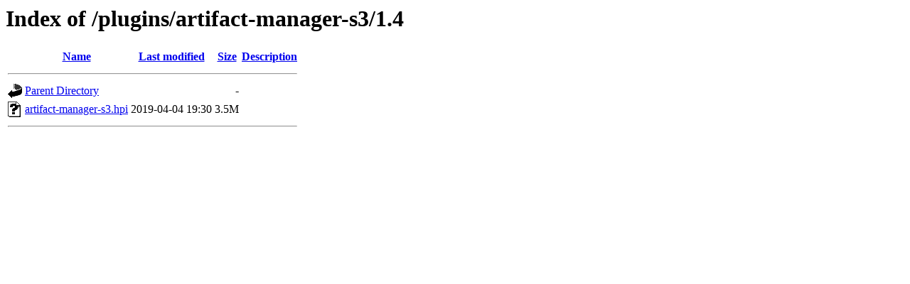

--- FILE ---
content_type: text/html;charset=UTF-8
request_url: https://archives.jenkins.io/plugins/artifact-manager-s3/1.4/?C=D;O=A
body_size: 331
content:
<!DOCTYPE HTML PUBLIC "-//W3C//DTD HTML 3.2 Final//EN">
<html>
 <head>
  <title>Index of /plugins/artifact-manager-s3/1.4</title>
 </head>
 <body>
<h1>Index of /plugins/artifact-manager-s3/1.4</h1>
  <table>
   <tr><th valign="top"><img src="/icons/blank.gif" alt="[ICO]"></th><th><a href="?C=N;O=A">Name</a></th><th><a href="?C=M;O=A">Last modified</a></th><th><a href="?C=S;O=A">Size</a></th><th><a href="?C=D;O=D">Description</a></th></tr>
   <tr><th colspan="5"><hr></th></tr>
<tr><td valign="top"><img src="/icons/back.gif" alt="[PARENTDIR]"></td><td><a href="/plugins/artifact-manager-s3/">Parent Directory</a></td><td>&nbsp;</td><td align="right">  - </td><td>&nbsp;</td></tr>
<tr><td valign="top"><img src="/icons/unknown.gif" alt="[   ]"></td><td><a href="artifact-manager-s3.hpi">artifact-manager-s3.hpi</a></td><td align="right">2019-04-04 19:30  </td><td align="right">3.5M</td><td>&nbsp;</td></tr>
   <tr><th colspan="5"><hr></th></tr>
</table>
</body></html>
